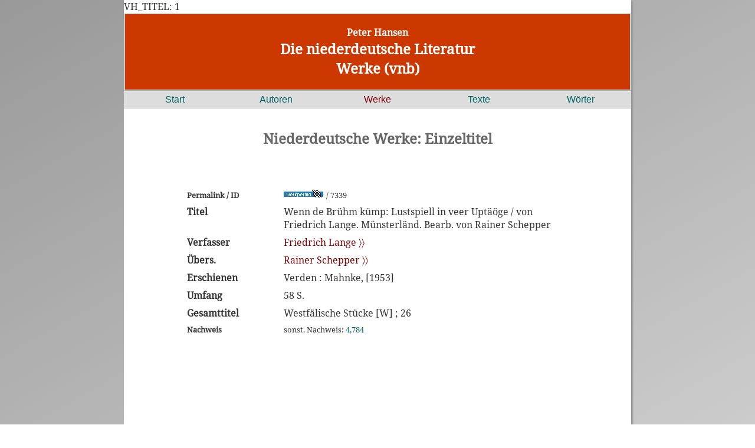

--- FILE ---
content_type: text/html; charset=UTF-8
request_url: https://www.niederdeutsche-literatur.de/werke/einzeltitel-nd.php?T_ID=7339
body_size: 1872
content:
VH_TITEL: 1<!DOCTYPE html>
<html lang="de">
<head>
 <meta http-equiv="Content-Security-Policy" content="default-src 'self'; script-src 'self'; connect-src 'self'; img-src 'self'; style-src 'self'; form-action 'self'; child-src 'self'" />
 <meta charset="utf-8" />
 <meta name="Content-Type" content= "text/html">
 <meta name="author" content="Peter Hansen" />
 <meta name="viewport" content="width=device-width, initial-scale=1.0">
<link rel="stylesheet" media="only screen and (min-width:900px)" href="../css/dnl_x.css">
 <link rel="stylesheet" media="only screen and (max-width: 899px)" href="../css/dnl_s.css">
 <link rel="apple-touch-icon" sizes="57x57" href="../apple-icon-57x57.png">
<link rel="apple-touch-icon" sizes="60x60" href="../apple-icon-60x60.png">
<link rel="apple-touch-icon" sizes="72x72" href="../apple-icon-72x72.png">
<link rel="apple-touch-icon" sizes="76x76" href="../apple-icon-76x76.png">
<link rel="apple-touch-icon" sizes="114x114" href="../apple-icon-114x114.png">
<link rel="apple-touch-icon" sizes="120x120" href="../apple-icon-120x120.png">
<link rel="apple-touch-icon" sizes="144x144" href="../apple-icon-144x144.png">
<link rel="apple-touch-icon" sizes="152x152" href="../apple-icon-152x152.png">
<link rel="apple-touch-icon" sizes="180x180" href="../apple-icon-180x180.png">
<link rel="icon" type="image/png" sizes="192x192"  href="../android-icon-192x192.png">
<link rel="icon" type="image/png" sizes="32x32" href="../favicon-32x32.png">
<link rel="icon" type="image/png" sizes="96x96" href="../favicon-96x96.png">
<link rel="icon" type="image/png" sizes="16x16" href="../favicon-16x16.png">

<meta name="msapplication-TileColor" content="#ffffff">
<meta name="msapplication-TileImage" content="/ms-icon-144x144.png">
<meta name="theme-color" content="#ffffff">
<title>Niederdeutsche Werke: Einzeltitel</title>
<meta name="description" content="Peter Hansen: Werke (1473 -2017) in der virtuellen nd. Bibliothek">
<meta name="keywords" content="Plattdeutsch, Niederdeutsch, niederdeutsche Literatur, plattdeutsche Literatur, plattdeutsche Autoren, niederdeutsche Autoren, plattdeutsche Biographie, niederdeutsche Biographie, plattdeutsche Biografie, niederdeutsche Biografie, plattdeutsche Theater, niederdeutsche Theater, Preise / Auszeichnungen, Peter Hansen">
</head>

<body>
<header role="header">
<a href="../index.php">
<h5 class="wh">Peter Hansen</h6>
<h2 class="wh">Die niederdeutsche Literatur</h2>
<h2 class="wh">Werke (vnb)</h2>
</a>
</header>
<nav role="navigation">
<div class="nav"><a href="../index.php">Start</a></div>
<div class="nav"><a href="../autoren/index.php">Autoren</a></div> 
<div class="nav"><a class="aut" href="../werke/index.php">Werke</a></div> 
<div class="nav"><a href="../texte/index.php">Texte</a></div>
<div class="nav"><a href="../dwn/index.php">Wörter</a></div> 
</nav>

<br><br>
<main role="main">
<div  align="center">
<h2>Niederdeutsche Werke: Einzeltitel</h2><br>
</div>
<br><br>
<div align="center">
<table width="80%">
<tr><td width=20%> <font size="-1"><b>Permalink / ID</b></font> </td><td class="bottom" width=75% >  <a href=einzeltitel-nd.php?T_ID=7339><img class="left" src="../bilder/werkpermalink.jpg" alt="Permanenter Link zur Titelseite" alt="Zitierlink zum Titel"  title="Zitierlink (Titel) zum Kopieren und Weiterleiten (rechte Maustaste)" border="0"></a> <font size="-1"> / 7339 </font> </td></tr>

	<tr><td width=20% valign=top><b>Titel</b></td><td width=75%>Wenn de Brühm kümp: Lustspiell in veer Upt&auml;&ouml;ge / von Friedrich Lange. M&uuml;nsterl&auml;nd. Bearb. von Rainer Schepper</td></tr> <tr><td width=25%><b>Verfasser</b></td><td width=75%><a class="aut" href="../autoren/person-werke.php?ID=589&START=1&ORD=JAHR">Friedrich Lange &#9002;&#9002;</a></td></tr> <tr><td width=25%><b>Übers.</b></td> <td width=75%><a class="aut" href="../autoren/person-werke.php?ID=632&START=1&ORD=JAHR">Rainer Schepper &#9002;&#9002;</a></td></tr>
  <tr><td width="20%" valign="top"><b>Erschienen</b></td><td width=75%>Verden : Mahnke, [1953]</td></tr>
  <tr><td width=20%><b>Umfang</b></td><td width=80%>58 S.</td></tr>
  <tr><td width=20%><b>Gesamttitel</b></td><td width=80%>Westfälische Stücke [W] ; 26</td></tr><tr><td width=20% valign=top><font size="-1"><b>Nachweis</b></font></td><td width=80%><font size="-1">sonst. Nachweis: <a href=quellen.php#4>4,784</a><br></font></a></td></tr></table>
</div>
</main>

   <footer>
    <div align="center">sitemap</div><br>
   <div class=box_footer>Autoren<br>
   <hr />
   <a class="wh" href="https://www.niederdeutsche-literatur.de/autoren/index.php">Autoren A-Z &#9002;&#9002;</a><br>
   <a class="wh" href="https://www.niederdeutsche-literatur.de/autoren/autoren-regional-start.php">Regional &#9002;&#9002;</a><br>
   <a class="wh" href="https://www.niederdeutsche-literatur.de/autoren/orte-az.php">Literar. Orte &#9002;&#9002;</a><br>
   <a class="wh" href="https://www.niederdeutsche-literatur.de/autoren/preise-az.php">Preise &#9002;&#9002;</a><br>
   <a class="wh" heef="https://www.niederdeutsche-literatur.de/autoren/theater-az.php">Theater &#9002;&#9002;</a><br>
   </div>
   
   <div class=box_footer>Werke<br>
   <hr />
   <a class="wh" href="https://www.niederdeutsche-literatur.de/werke/werke-suche-erw.php">Erweiterte Suche &#9002;&#9002;</a><br>
   <a class="wh" href="https://www.niederdeutsche-literatur.de/werke/werke_chronologisch.php">nach Erscheinungsjahr &#9002;&#9002;</a><br>
   <a class="wh" href="https://www.niederdeutsche-literatur.de/werke/urauffuehrungen-chronologisch.php">Uraufführungen &#9002;&#9002;</a><br>
    </div>
   
   <div class=box_footer>Texte<br>
   <hr />
   <a class="wh" href="https://www.niederdeutsche-literatur.de/werke/werke-abfrage-texte-online.php">Texte online &#9002;&#9002;</a><br>
   <a class="wh" href="https://www.niederdeutsche-literatur.de/texte/texte-projekt-gutenberg.php">Projekt Gutenberg &#9002;&#9002;</a><br>
   <a class="wh" href="https://www.niederdeutsche-literatur.de/texte/gedichte_lieder.php">Gedichte &#9002;&#9002;</a> <a class="wh" href="https://www.niederdeutsche-literatur.de/texte/lieder.php">Lieder &#9002;&#9002;</a><br>
   <a class="wh" href="https://www.niederdeutsche-literatur.de/groth/index.php">Klaus Groth &#9002;&#9002;</a><br>
   </div>
   
   <div class=box_footer>Wörter<br>
   <hr />
   <a class="wh" href="https://www.niederdeutsche-literatur.de/dwn/index.php">Basis-Wörterbuch &#9002;&#9002;</a><br>
   <a class="wh" href="https://www.niederdeutsche-literatur.de/dwn/mv/index.php">Wörterbuch für Mecklenburg-Vorpommern&#9002;&#9002;</a><br>
   <a class="wh" href="https://www.niederdeutsche-literatur.de/dwn/index-kgw.php">Klaus-Groth-Wörterbuch &#9002;&#9002;</a><br>
   <a class="wh" href="https://www.niederdeutsche-literatur.de/dwn/index-frw.php">Fritz-Reuter-Wörterbuch &#9002;&#9002;</a><br>
   </div>
   <br clear="all"><br>
   <div align="center"><a class="wh" href="../../docs/datenschutz.php">Datenschutzerklärung</a> / <a class="wh" href="../../docs/impressum.php">Impressum</a></div>
   </footer>
   
  </body>
</html>
